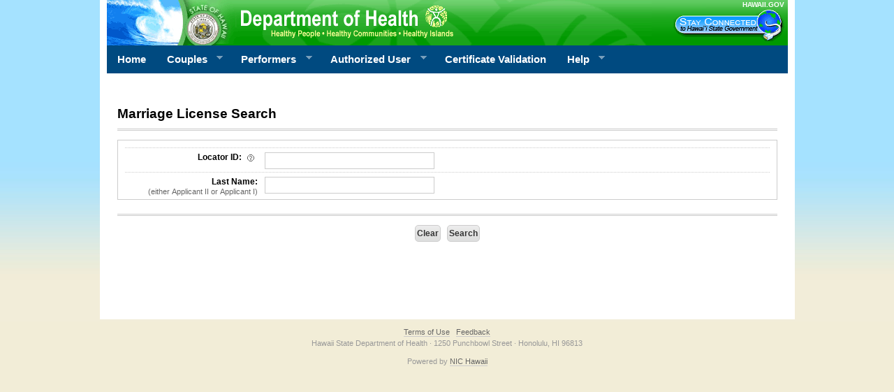

--- FILE ---
content_type: text/html;charset=utf-8
request_url: https://emrs.ehawaii.gov/emrs/public/application-search.html;jsessionid=1DB6C3850CA604C7DDB623C1BDA46154.app1?tab=app
body_size: 14817
content:






<!DOCTYPE html PUBLIC "-//W3C//DTD XHTML 1.0 Transitional//EN"
                      "http://www.w3.org/TR/xhtml1/DTD/xhtml1-transitional.dtd">
<html xmlns="http://www.w3.org/1999/xhtml" xml:lang="en" lang="en">
    <head>
        <meta http-equiv="Content-Type" content="text/html; charset=iso-8859-1" />
        <meta http-equiv="cache-control" content="no-store" />
        <title>Department of Health - Electronic Registration System</title>
        <!-- CSS -->
        <link type="text/css" rel="stylesheet" href="/emrs/css/marriage.css;jsessionid=ADAF8024297E258F90B844E8099D5010.app8" />
        <link type="text/css" rel="stylesheet" href="/emrs/css/superfish.css;jsessionid=ADAF8024297E258F90B844E8099D5010.app8"/>
        <!--[if IE]>
            <link href="/emrs/css/ie.css;jsessionid=ADAF8024297E258F90B844E8099D5010.app8" rel="stylesheet" type="text/css" media="screen" />
        <![endif]-->
        <!-- JavaScript -->
        <script src="/emrs/scripts/jquery-3.3.1.min.js;jsessionid=ADAF8024297E258F90B844E8099D5010.app8" type="text/javascript"></script>
        <script src="/emrs/scripts/browser.js;jsessionid=ADAF8024297E258F90B844E8099D5010.app8" type="text/javascript"></script>
        <script src="/emrs/scripts/jquery.bgiframe.min.js;jsessionid=ADAF8024297E258F90B844E8099D5010.app8" type="text/javascript"></script>
        <script src="/emrs/scripts/common.js;jsessionid=ADAF8024297E258F90B844E8099D5010.app8" type="text/javascript"></script>
        <script src="/emrs/scripts/superfish.js;jsessionid=ADAF8024297E258F90B844E8099D5010.app8" type="text/javascript"></script>
        <script type="text/javascript">$(document).ready(function(){$('ul.sf-menu').superfish();});</script>
        
      <script type="text/javascript">
        /* <![CDATA[ */
          $(document).ready(
                function() {
                  $("select[name$='\\.country']").each(function() {
                        var name = $(this).attr('name');
                        var errorElem = $("div.ui-app-v-errors label[for=\""+name+"\"]");
                        if (errorElem == null || errorElem.length == 0) {
                            var sel = $(this).val();
                            if (sel == null || sel == "") {
                                var options = $(this).find('option');
                                for (var i = 0; i < options.length; i++) {
                                    var txt = options[i].text;
                                    if (txt.trim("\ ","") == 'United States') {
                                        options[i].selected=true;
                                        break;
                                    }
                                }
                            }
                        }
                });

                  $("a").remove("current");
                  $("#main_tab_applicants").addClass("current");
                  $('input[type="submit"]').removeAttr('disabled');

                  $("input[type=submit]").not("[class~='allowMultiSubmits']").click(function(){
                   var currentForm = $(this).parents("form");
                   $('<input />').attr({
                     type: 'hidden',
                     name: this.name,
                     value: this.value
                   }).appendTo(currentForm);
                   $('input[type="submit"]').attr('disabled','disabled');
                   currentForm.submit();
                  });
              }
          );
        /* ]]> */
        </script>
        <!-- Google Analytics -->
        <script type="text/javascript">

            var _gaq = _gaq || [];
            _gaq.push(['_setAccount', 'UA-939376-1']);
            _gaq.push(['_trackPageview']);

            (function() {
              var ga = document.createElement('script'); ga.type = 'text/javascript'; ga.async = true;
              ga.src = ('https:' == document.location.protocol ? 'https://ssl' : 'http://www') + '.google-analytics.com/ga.js';
              var s = document.getElementsByTagName('script')[0]; s.parentNode.insertBefore(ga, s);
            })();

        </script>
        <script>
            function loadHiChat(src, callback) {
                const script = document.createElement('script');
                script.src = src + '?time=' + Date.now();
                script.type = 'text/javascript';
                script.onload = callback;
                document.head.appendChild(script);
            }

            loadHiChat('https://ehawaiistatic.ehawaii.gov/cs/hiChat.js', function() {
                window.hiChat.initialize({
                    hideChatButton: true,
                    siteId: 'DOH OHSM Electronic Marriage Registration System',
                    restoreId: null,
                    config: {
                        hideFAQ: false,
                        
                        content: {
                            headers: {
                                faq: 'Frequently Asked Questions'
                            }
                        },
                        headerProperty: {
                            hideChatButton: true
                        }
                    },
                    faqTags: {
                        tags: ['emrs'],
                        filterType: 'category'
                    }
                    
                });
            });
        </script>
      
        <link type="text/css" rel="stylesheet" href="/emrs/css/jquery.tooltip.css;jsessionid=ADAF8024297E258F90B844E8099D5010.app8" />
        <script src="/emrs/scripts/jquery.tooltip.min.js;jsessionid=ADAF8024297E258F90B844E8099D5010.app8" type="text/javascript"></script>
        

<link type="text/css" rel="stylesheet" href="/emrs/css/jqueryUI/jquery-ui-1.12.1.min.css;jsessionid=ADAF8024297E258F90B844E8099D5010.app8" />
<link type="text/css" rel="stylesheet" href="/emrs/css/jquery-ui-extra.css;jsessionid=ADAF8024297E258F90B844E8099D5010.app8" />
<script src="/emrs/scripts/jquery-ui-1.12.1.min.js;jsessionid=ADAF8024297E258F90B844E8099D5010.app8" type="text/javascript"></script>
        <!-- JavaScript -->
        <script type="text/javascript">
          /* <![CDATA[ */
          $(document).ready(
          function() {
            $("[id^='hovertips']").tooltip( { track: true, delay: 0, showURL: false, showBody: " - ", fade: 250});
          });
          /* ]]> */
        </script>
  
    </head>
    <body >
        <div id="container">
            <div class="banner">
                <div class="title">
                    <a href="http://hawaii.gov/health/" title="Department of Health">
                        <img src="/emrs/images/statehood.gif;jsessionid=ADAF8024297E258F90B844E8099D5010.app8" border="0" alt="DOH banner" />
                    </a>
                </div>
                <div class="stayconnected">
                    <a href="http://www.hawaii.gov/" class="smwhite" title="Stay Connected">HAWAII.GOV</a>
                    <br />
                    <a href="http://stayconnected.hawaii.gov/" title="Stay Connected">
                        <img src="/emrs/images/stay-connected.gif;jsessionid=ADAF8024297E258F90B844E8099D5010.app8" border="0" alt="stay connected" />
                    </a>
                </div>
            </div>
            <div class="nav clearfix clear">
                
                
                
                
                
                
                <div class="nav clearfix clear">
                  <div class="menu">
                      <ul class="sf-menu">

                        <!-- HOME -->
                        
                          <li><a id="main_tab_home" href="/emrs/public/home.html;jsessionid=ADAF8024297E258F90B844E8099D5010.app8" title="Home">Home</a></li>
                        
                        
                        

                        <!-- COUPLES -->
                        <li>
                          <a id="main_tab_applicants" title="Applicants" href="#">Couples</a>
                          <ul>
                            
                              <li><a href="/emrs/public/application-type.html;jsessionid=ADAF8024297E258F90B844E8099D5010.app8" title="Apply">Apply License</a></li>
                              <li><a href="/emrs/public/find-performer.html;jsessionid=ADAF8024297E258F90B844E8099D5010.app8" title="Performer Search">Find Performers</a></li>
                            
                            
                                
                                
                                    <li><a href="/emrs/public/application-search.html;jsessionid=ADAF8024297E258F90B844E8099D5010.app8?tab=app" title="Check Status">Check Status</a></li>
                                
                            
                          </ul>
                        </li>

                        <!-- PERFORMERS -->
                        <li class="medium">
                          <a id="main_tab_performers" title="Performers" href="#">Performers</a>
                          <ul>
                            
                              <li><a href="/emrs/public/registration.html;jsessionid=ADAF8024297E258F90B844E8099D5010.app8" title="Registration">Registration</a></li>
                            
                            <li><a href="/emrs/public/performer-guidelines.html;jsessionid=ADAF8024297E258F90B844E8099D5010.app8" title="Performer Guidelines">Guidelines</a></li>
                          </ul>
                        </li>

                        <!-- AUTHORIZED USER -->
                        <li class="wide">
                          
                            <a id="main_tab_user" title="Authorized User" href="#">Authorized User</a>
                          
                          
                          
                          
                          
                          <ul>
                            
                            
                            
                            
                            
                            
                            
                            
                            
                            
                            

                              

                            
                            
                            
                              <li><a href="/emrs/login.html;jsessionid=ADAF8024297E258F90B844E8099D5010.app8" title="Log In">Login</a></li>
                            
                          </ul>
                        </li>

                        <!-- LOGOUT -->
                        

                        <!-- CERT VALIDATION -->
                        <li class="large">
                          <a id="main_tab_cert_valid" href="/emrs/public/certificate-validation.html;jsessionid=ADAF8024297E258F90B844E8099D5010.app8" title="Certificate Validation">Certificate Validation</a>
                        </li>

                        <!-- HELP -->
                        <li>
                          <a id="main_tab_help" title="Help" href="#">Help</a>
                          <ul>
                            <li><a href="/emrs/public/faq.html;jsessionid=ADAF8024297E258F90B844E8099D5010.app8" title="FAQ">FAQ</a></li>
                            <li><a href="#" title="Chat" onclick="window.hiChat.open(); return false;">Live Chat</a></li>
                            <li><a href="/emrs/public/contact-us.html;jsessionid=ADAF8024297E258F90B844E8099D5010.app8" title="Contact Us"> Contact Us</a></li>
                          </ul>
                        </li>
                      </ul>
                    </div>
                    
                </div>
            </div>
            <div class="content clearfix clear">
              
      







    <div id="clean" style="width: 100%">
        <form id="form" action="/emrs/public/application-search.html;jsessionid=ADAF8024297E258F90B844E8099D5010.app8?tab=app" method="post">
          



            <table width="100%" border="0" cellspacing="15" cellpadding="0">
                <tr>
                    <td width="65%">
                        <h1>Marriage License Search</h1>
                        <hr/>
                      <fieldset>
                            <ul>
                                <li>
                                    <label for="referenceId" class="short">
                                            Locator ID:
                                            <a href="#" id="hovertips" title="Same as Authorization Code on your payment receipt.">
                                                <img src="/emrs/images/info.gif;jsessionid=ADAF8024297E258F90B844E8099D5010.app8" border="0" alt="?"/>
                                            </a>
                                        </label>
                                    <input id="referenceId" name="referenceId" class="input-lg" tabindex="1" type="text" value=""/>
                                </li>
                                <li>
                                    <label for="lastName" class="short">
                                        Last Name:
                                        <span class="desc_med">
                                              
                                                
                                                (either Applicant II or Applicant I)
                                              
                                            </span>
                                    </label>
                                    <input id="lastName" name="lastName" class="input-lg" tabindex="2" type="text" value=""/>
                                </li>
                            </ul>
                        </fieldset>

                        <hr/>

              <div class="buttons_pane">
                  <input type="submit" class="form_submit" value="Clear" name="clear" tabindex="3" />
                  <input type="submit" class="form_submit" value="Search" name="search" tabindex="4" />
              </div>
                   </td>
                </tr>
            </table>
        </form>
    </div>
  
            </div>
        </div>
        <div class="footer">
            <p>
                <a href="http://portal.ehawaii.gov/terms-of-use.html" class="footerlink">Terms of Use</a>&nbsp;&nbsp;
                <a href="http://portal.ehawaii.gov/feedback.html?applicationId=121" class="footerlink">Feedback</a>
                <br/>
                Hawaii State Department of Health · 1250 Punchbowl Street · Honolulu, HI 96813
            </p>
            <p>
                Powered by <a href="https://nichawaii.egov.com" class="footerlink" title="NIC Hawaii website">NIC Hawaii</a>
            </p></div><!-- .footer -->
        <br/><br/>
    </body>
</html>